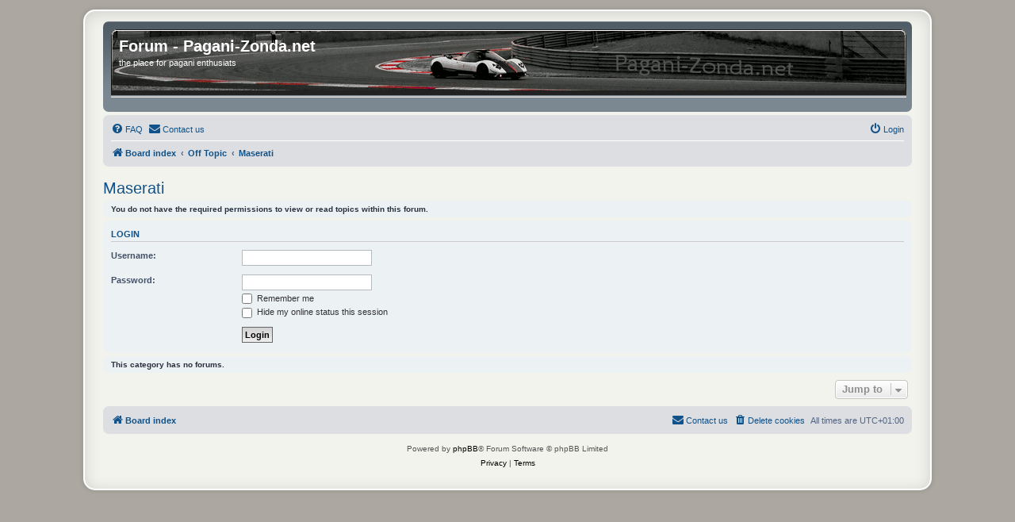

--- FILE ---
content_type: text/html; charset=UTF-8
request_url: http://forum.pagani-zonda.net/viewforum.php?f=36&sid=69c45e9c418b227d76166c9c7da2a189
body_size: 3633
content:
<!DOCTYPE html>
<html dir="ltr" lang="en-gb">
<head>
<meta charset="utf-8" />
<meta http-equiv="X-UA-Compatible" content="IE=edge">
<meta name="viewport" content="width=device-width, initial-scale=1" />

<title>Forum - Pagani-Zonda.net - Maserati</title>

	<link rel="alternate" type="application/atom+xml" title="Feed - Forum - Pagani-Zonda.net" href="/app.php/feed?sid=4c447f92cc0fadb9aa719930e09aa873">	<link rel="alternate" type="application/atom+xml" title="Feed - News" href="/app.php/feed/news?sid=4c447f92cc0fadb9aa719930e09aa873">	<link rel="alternate" type="application/atom+xml" title="Feed - All forums" href="/app.php/feed/forums?sid=4c447f92cc0fadb9aa719930e09aa873">	<link rel="alternate" type="application/atom+xml" title="Feed - New Topics" href="/app.php/feed/topics?sid=4c447f92cc0fadb9aa719930e09aa873">	<link rel="alternate" type="application/atom+xml" title="Feed - Active Topics" href="/app.php/feed/topics_active?sid=4c447f92cc0fadb9aa719930e09aa873">	<link rel="alternate" type="application/atom+xml" title="Feed - Forum - Maserati" href="/app.php/feed/forum/36?sid=4c447f92cc0fadb9aa719930e09aa873">		

<!--
	phpBB style name: prosilver
	Based on style:   prosilver (this is the default phpBB3 style)
	Original author:  Tom Beddard ( http://www.subBlue.com/ )
	Modified by:
-->

<link href="./assets/css/font-awesome.min.css?assets_version=24" rel="stylesheet">
<!-- START
 <link href="./styles/prosilver_pagani/theme/stylesheet.css?assets_version=24" rel="stylesheet"> -->

<link href="./styles/prosilver/theme/normalize.css?assets_version=24" rel="stylesheet">
<link href="./styles/prosilver/theme/base.css?assets_version=24" rel="stylesheet">
<link href="./styles/prosilver/theme/utilities.css?assets_version=24" rel="stylesheet">


<link href="./styles/prosilver/theme/common.css?assets_version=24" rel="stylesheet">
<link href="./styles/prosilver/theme/links.css?assets_version=24" rel="stylesheet">
<link href="./styles/prosilver/theme/content.css?assets_version=24" rel="stylesheet">
<link href="./styles/prosilver/theme/buttons.css?assets_version=24" rel="stylesheet">
<link href="./styles/prosilver/theme/cp.css?assets_version=24" rel="stylesheet">
<link href="./styles/prosilver/theme/forms.css?assets_version=24" rel="stylesheet">

<link href="./styles/prosilver/theme/icons.css?assets_version=24" rel="stylesheet">
<link href="./styles/prosilver/theme/colours.css?assets_version=24" rel="stylesheet">
<link href="./styles/prosilver/theme/responsive.css?assets_version=24" rel="stylesheet">


<link href="./styles/prosilver_pagani/theme/stylesheet.css?assets_version=24" rel="stylesheet">

<link href="./styles/prosilver/theme/en/stylesheet.css?assets_version=24" rel="stylesheet">

<!--ENDE--! >

<link href="./styles/prosilver_pagani/theme/en/stylesheet.css?assets_version=24" rel="stylesheet">




<!--[if lte IE 9]>
	<link href="./styles/prosilver_pagani/theme/tweaks.css?assets_version=24" rel="stylesheet">
<![endif]-->


<link href="./ext/rmcgirr83/contactadmin/styles/prosilver/theme/imageset.css?assets_version=24" rel="stylesheet" media="screen" />



</head>
<body id="phpbb" class="nojs notouch section-viewforum ltr ">


<div id="wrap" class="wrap">
	<a id="top" class="top-anchor" accesskey="t"></a>
	<div id="page-header">
		<div class="headerbar" role="banner">
					<div class="inner">

			<div id="site-description" class="site-description">
				<a id="logo" class="logo" href="./index.php?sid=4c447f92cc0fadb9aa719930e09aa873" title="Board index"><span class="site_logo"></span></a>
				<h1>Forum - Pagani-Zonda.net</h1>
				<p>the place for pagani enthusiats</p>
				<p class="skiplink"><a href="#start_here">Skip to content</a></p>
			</div>

									
			</div>
					</div>
				<div class="navbar" role="navigation">
	<div class="inner">

	<ul id="nav-main" class="nav-main linklist" role="menubar">

		<li id="quick-links" class="quick-links dropdown-container responsive-menu hidden" data-skip-responsive="true">
			<a href="#" class="dropdown-trigger">
				<i class="icon fa-bars fa-fw" aria-hidden="true"></i><span>Quick links</span>
			</a>
			<div class="dropdown">
				<div class="pointer"><div class="pointer-inner"></div></div>
				<ul class="dropdown-contents" role="menu">
					
					
										<li class="separator"></li>

									</ul>
			</div>
		</li>

				<li data-skip-responsive="true">
			<a href="/app.php/help/faq?sid=4c447f92cc0fadb9aa719930e09aa873" rel="help" title="Frequently Asked Questions" role="menuitem">
				<i class="icon fa-question-circle fa-fw" aria-hidden="true"></i><span>FAQ</span>
			</a>
		</li>
			<li class="" data-last-responsive="true">
		<a href="/app.php/contactadmin?sid=4c447f92cc0fadb9aa719930e09aa873" role="menuitem">
			<i class="icon fa-envelope fa-fw" aria-hidden="true"></i><span>Contact us</span>
		</a>
	</li>
				
			<li class="rightside"  data-skip-responsive="true">
			<a href="./ucp.php?mode=login&amp;redirect=viewforum.php%3Ff%3D36&amp;sid=4c447f92cc0fadb9aa719930e09aa873" title="Login" accesskey="x" role="menuitem">
				<i class="icon fa-power-off fa-fw" aria-hidden="true"></i><span>Login</span>
			</a>
		</li>
						</ul>

	<ul id="nav-breadcrumbs" class="nav-breadcrumbs linklist navlinks" role="menubar">
				
		
		<li class="breadcrumbs" itemscope itemtype="https://schema.org/BreadcrumbList">

			
							<span class="crumb" itemtype="https://schema.org/ListItem" itemprop="itemListElement" itemscope><a itemprop="item" href="./index.php?sid=4c447f92cc0fadb9aa719930e09aa873" accesskey="h" data-navbar-reference="index"><i class="icon fa-home fa-fw"></i><span itemprop="name">Board index</span></a><meta itemprop="position" content="1" /></span>

											
								<span class="crumb" itemtype="https://schema.org/ListItem" itemprop="itemListElement" itemscope data-forum-id="28"><a itemprop="item" href="./viewforum.php?f=28&amp;sid=4c447f92cc0fadb9aa719930e09aa873"><span itemprop="name">Off Topic</span></a><meta itemprop="position" content="2" /></span>
															
								<span class="crumb" itemtype="https://schema.org/ListItem" itemprop="itemListElement" itemscope data-forum-id="36"><a itemprop="item" href="./viewforum.php?f=36&amp;sid=4c447f92cc0fadb9aa719930e09aa873"><span itemprop="name">Maserati</span></a><meta itemprop="position" content="3" /></span>
							
					</li>

		
			</ul>

	</div>
</div>
	</div>

	
	<a id="start_here" class="anchor"></a>
	<div id="page-body" class="page-body" role="main">
		
		<h2 class="forum-title"><a href="./viewforum.php?f=36&amp;sid=4c447f92cc0fadb9aa719930e09aa873">Maserati</a></h2>





	<div class="panel">
		<div class="inner">
		<strong>You do not have the required permissions to view or read topics within this forum.</strong>
		</div>
	</div>

	
		<form action="./ucp.php?mode=login&amp;sid=4c447f92cc0fadb9aa719930e09aa873" method="post">

		<div class="panel">
			<div class="inner">

			<div class="content">
				<h3><a href="./ucp.php?mode=login&amp;redirect=viewforum.php%3Ff%3D36&amp;sid=4c447f92cc0fadb9aa719930e09aa873">Login</a></h3>

				<fieldset class="fields1">
				<dl>
					<dt><label for="username">Username:</label></dt>
					<dd><input type="text" tabindex="1" name="username" id="username" size="25" value="" class="inputbox autowidth" /></dd>
				</dl>
				<dl>
					<dt><label for="password">Password:</label></dt>
					<dd><input type="password" tabindex="2" id="password" name="password" size="25" class="inputbox autowidth" autocomplete="off" /></dd>
					<dd><label for="autologin"><input type="checkbox" name="autologin" id="autologin" tabindex="3" /> Remember me</label></dd>					<dd><label for="viewonline"><input type="checkbox" name="viewonline" id="viewonline" tabindex="4" /> Hide my online status this session</label></dd>
				</dl>
				<dl>
					<dt>&nbsp;</dt>
					<dd><input type="submit" name="login" tabindex="5" value="Login" class="button1" /></dd>
				</dl>
				<input type="hidden" name="redirect" value="./viewforum.php?f=36&amp;sid=4c447f92cc0fadb9aa719930e09aa873" />
<input type="hidden" name="creation_time" value="1769818102" />
<input type="hidden" name="form_token" value="23c694ff357e44d972396431ded586afedb4905c" />

				
				</fieldset>
			</div>

			</div>
		</div>

		</form>

	


		<div class="panel">
		<div class="inner">
			<strong>This category has no forums.</strong>
		</div>
	</div>
	


<div class="action-bar actions-jump">
	
		<div class="jumpbox dropdown-container dropdown-container-right dropdown-up dropdown-left dropdown-button-control" id="jumpbox">
			<span title="Jump to" class="button button-secondary dropdown-trigger dropdown-select">
				<span>Jump to</span>
				<span class="caret"><i class="icon fa-sort-down fa-fw" aria-hidden="true"></i></span>
			</span>
		<div class="dropdown">
			<div class="pointer"><div class="pointer-inner"></div></div>
			<ul class="dropdown-contents">
																				<li><a href="./viewforum.php?f=25&amp;sid=4c447f92cc0fadb9aa719930e09aa873" class="jumpbox-forum-link"> <span> Introduction</span></a></li>
																<li><a href="./viewforum.php?f=3&amp;sid=4c447f92cc0fadb9aa719930e09aa873" class="jumpbox-forum-link"> <span> Pagani Automobili</span></a></li>
																<li><a href="./viewforum.php?f=7&amp;sid=4c447f92cc0fadb9aa719930e09aa873" class="jumpbox-forum-link"> <span> Events</span></a></li>
																<li><a href="./viewforum.php?f=24&amp;sid=4c447f92cc0fadb9aa719930e09aa873" class="jumpbox-forum-link"> <span> Press</span></a></li>
																<li><a href="./viewforum.php?f=20&amp;sid=4c447f92cc0fadb9aa719930e09aa873" class="jumpbox-forum-link"> <span> Question</span></a></li>
																<li><a href="./viewforum.php?f=23&amp;sid=4c447f92cc0fadb9aa719930e09aa873" class="jumpbox-forum-link"> <span> Videos</span></a></li>
																<li><a href="./viewforum.php?f=28&amp;sid=4c447f92cc0fadb9aa719930e09aa873" class="jumpbox-forum-link"> <span> Off Topic</span></a></li>
																<li><a href="./viewforum.php?f=32&amp;sid=4c447f92cc0fadb9aa719930e09aa873" class="jumpbox-sub-link"><span class="spacer"></span> <span>&#8627; &nbsp; Ferrari</span></a></li>
																<li><a href="./viewforum.php?f=33&amp;sid=4c447f92cc0fadb9aa719930e09aa873" class="jumpbox-sub-link"><span class="spacer"></span> <span>&#8627; &nbsp; Gumpert</span></a></li>
																<li><a href="./viewforum.php?f=30&amp;sid=4c447f92cc0fadb9aa719930e09aa873" class="jumpbox-sub-link"><span class="spacer"></span> <span>&#8627; &nbsp; Koenigsegg</span></a></li>
																<li><a href="./viewforum.php?f=34&amp;sid=4c447f92cc0fadb9aa719930e09aa873" class="jumpbox-sub-link"><span class="spacer"></span> <span>&#8627; &nbsp; Lamborghini</span></a></li>
																<li><a href="./viewforum.php?f=36&amp;sid=4c447f92cc0fadb9aa719930e09aa873" class="jumpbox-sub-link"><span class="spacer"></span> <span>&#8627; &nbsp; Maserati</span></a></li>
																<li><a href="./viewforum.php?f=35&amp;sid=4c447f92cc0fadb9aa719930e09aa873" class="jumpbox-sub-link"><span class="spacer"></span> <span>&#8627; &nbsp; Porsche</span></a></li>
																<li><a href="./viewforum.php?f=31&amp;sid=4c447f92cc0fadb9aa719930e09aa873" class="jumpbox-sub-link"><span class="spacer"></span> <span>&#8627; &nbsp; Spyker</span></a></li>
																<li><a href="./viewforum.php?f=38&amp;sid=4c447f92cc0fadb9aa719930e09aa873" class="jumpbox-sub-link"><span class="spacer"></span> <span>&#8627; &nbsp; Formula 1 WebTip</span></a></li>
																<li><a href="./viewforum.php?f=5&amp;sid=4c447f92cc0fadb9aa719930e09aa873" class="jumpbox-cat-link"> <span> Zonda</span></a></li>
																<li><a href="./viewforum.php?f=50&amp;sid=4c447f92cc0fadb9aa719930e09aa873" class="jumpbox-sub-link"><span class="spacer"></span> <span>&#8627; &nbsp; General Thread</span></a></li>
																<li><a href="./viewforum.php?f=12&amp;sid=4c447f92cc0fadb9aa719930e09aa873" class="jumpbox-sub-link"><span class="spacer"></span> <span>&#8627; &nbsp; Zonda C12</span></a></li>
																<li><a href="./viewforum.php?f=13&amp;sid=4c447f92cc0fadb9aa719930e09aa873" class="jumpbox-sub-link"><span class="spacer"></span> <span>&#8627; &nbsp; Zonda S7.0</span></a></li>
																<li><a href="./viewforum.php?f=14&amp;sid=4c447f92cc0fadb9aa719930e09aa873" class="jumpbox-sub-link"><span class="spacer"></span> <span>&#8627; &nbsp; Zonda S7.3</span></a></li>
																<li><a href="./viewforum.php?f=15&amp;sid=4c447f92cc0fadb9aa719930e09aa873" class="jumpbox-sub-link"><span class="spacer"></span> <span>&#8627; &nbsp; Zonda Roadster</span></a></li>
																<li><a href="./viewforum.php?f=16&amp;sid=4c447f92cc0fadb9aa719930e09aa873" class="jumpbox-sub-link"><span class="spacer"></span> <span>&#8627; &nbsp; Zonda F</span></a></li>
																<li><a href="./viewforum.php?f=17&amp;sid=4c447f92cc0fadb9aa719930e09aa873" class="jumpbox-sub-link"><span class="spacer"></span> <span>&#8627; &nbsp; Zonda Roadster F</span></a></li>
																<li><a href="./viewforum.php?f=18&amp;sid=4c447f92cc0fadb9aa719930e09aa873" class="jumpbox-sub-link"><span class="spacer"></span> <span>&#8627; &nbsp; Zonda Cinque</span></a></li>
																<li><a href="./viewforum.php?f=26&amp;sid=4c447f92cc0fadb9aa719930e09aa873" class="jumpbox-sub-link"><span class="spacer"></span> <span>&#8627; &nbsp; Zonda Cinque Roadster</span></a></li>
																<li><a href="./viewforum.php?f=46&amp;sid=4c447f92cc0fadb9aa719930e09aa873" class="jumpbox-sub-link"><span class="spacer"></span> <span>&#8627; &nbsp; Zonda Tricolore</span></a></li>
																<li><a href="./viewforum.php?f=19&amp;sid=4c447f92cc0fadb9aa719930e09aa873" class="jumpbox-sub-link"><span class="spacer"></span> <span>&#8627; &nbsp; Zonda R</span></a></li>
																<li><a href="./viewforum.php?f=21&amp;sid=4c447f92cc0fadb9aa719930e09aa873" class="jumpbox-sub-link"><span class="spacer"></span> <span>&#8627; &nbsp; Special Zonda</span></a></li>
																<li><a href="./viewforum.php?f=37&amp;sid=4c447f92cc0fadb9aa719930e09aa873" class="jumpbox-sub-link"><span class="spacer"></span> <span>&#8627; &nbsp; Prototipo</span></a></li>
																<li><a href="./viewforum.php?f=27&amp;sid=4c447f92cc0fadb9aa719930e09aa873" class="jumpbox-sub-link"><span class="spacer"></span> <span>&#8627; &nbsp; Identify this Zonda</span></a></li>
																<li><a href="./viewforum.php?f=43&amp;sid=4c447f92cc0fadb9aa719930e09aa873" class="jumpbox-cat-link"> <span> Huayra</span></a></li>
																<li><a href="./viewforum.php?f=49&amp;sid=4c447f92cc0fadb9aa719930e09aa873" class="jumpbox-sub-link"><span class="spacer"></span> <span>&#8627; &nbsp; General Thread</span></a></li>
																<li><a href="./viewforum.php?f=44&amp;sid=4c447f92cc0fadb9aa719930e09aa873" class="jumpbox-sub-link"><span class="spacer"></span> <span>&#8627; &nbsp; Huayra</span></a></li>
																<li><a href="./viewforum.php?f=52&amp;sid=4c447f92cc0fadb9aa719930e09aa873" class="jumpbox-sub-link"><span class="spacer"></span> <span>&#8627; &nbsp; Huayra BC</span></a></li>
																<li><a href="./viewforum.php?f=54&amp;sid=4c447f92cc0fadb9aa719930e09aa873" class="jumpbox-sub-link"><span class="spacer"></span> <span>&#8627; &nbsp; Huayra Roadster</span></a></li>
																<li><a href="./viewforum.php?f=55&amp;sid=4c447f92cc0fadb9aa719930e09aa873" class="jumpbox-sub-link"><span class="spacer"></span> <span>&#8627; &nbsp; Huayra Roadster BC</span></a></li>
																<li><a href="./viewforum.php?f=56&amp;sid=4c447f92cc0fadb9aa719930e09aa873" class="jumpbox-sub-link"><span class="spacer"></span> <span>&#8627; &nbsp; Huayra Imola</span></a></li>
																<li><a href="./viewforum.php?f=57&amp;sid=4c447f92cc0fadb9aa719930e09aa873" class="jumpbox-sub-link"><span class="spacer"></span> <span>&#8627; &nbsp; Huayra R</span></a></li>
																<li><a href="./viewforum.php?f=53&amp;sid=4c447f92cc0fadb9aa719930e09aa873" class="jumpbox-sub-link"><span class="spacer"></span> <span>&#8627; &nbsp; Special Huayra</span></a></li>
																<li><a href="./viewforum.php?f=47&amp;sid=4c447f92cc0fadb9aa719930e09aa873" class="jumpbox-sub-link"><span class="spacer"></span> <span>&#8627; &nbsp; Prototipo</span></a></li>
																<li><a href="./viewforum.php?f=48&amp;sid=4c447f92cc0fadb9aa719930e09aa873" class="jumpbox-sub-link"><span class="spacer"></span> <span>&#8627; &nbsp; Identify this Huayra</span></a></li>
											</ul>
		</div>
	</div>

	</div>




			</div>


<div id="page-footer" class="page-footer" role="contentinfo">
	<div class="navbar" role="navigation">
	<div class="inner">

	<ul id="nav-footer" class="nav-footer linklist" role="menubar">
		<li class="breadcrumbs">
									<span class="crumb"><a href="./index.php?sid=4c447f92cc0fadb9aa719930e09aa873" data-navbar-reference="index"><i class="icon fa-home fa-fw" aria-hidden="true"></i><span>Board index</span></a></span>					</li>
		
				<li class="rightside">All times are <span title="Europe/Berlin">UTC+01:00</span></li>
							<li class="rightside">
				<a href="./ucp.php?mode=delete_cookies&amp;sid=4c447f92cc0fadb9aa719930e09aa873" data-ajax="true" data-refresh="true" role="menuitem">
					<i class="icon fa-trash fa-fw" aria-hidden="true"></i><span>Delete cookies</span>
				</a>
			</li>
												<li class="rightside" data-last-responsive="true">
		<a href="/app.php/contactadmin?sid=4c447f92cc0fadb9aa719930e09aa873" role="menuitem">
			<i class="icon fa-envelope fa-fw" aria-hidden="true"></i><span>Contact us</span>
		</a>
	</li>
			</ul>

	</div>
</div>

	<div class="copyright">
				<p class="footer-row">
			<span class="footer-copyright">Powered by <a href="https://www.phpbb.com/">phpBB</a>&reg; Forum Software &copy; phpBB Limited</span>
		</p>
						<p class="footer-row" role="menu">
			<a class="footer-link" href="./ucp.php?mode=privacy&amp;sid=4c447f92cc0fadb9aa719930e09aa873" title="Privacy" role="menuitem">
				<span class="footer-link-text">Privacy</span>
			</a>
			|
			<a class="footer-link" href="./ucp.php?mode=terms&amp;sid=4c447f92cc0fadb9aa719930e09aa873" title="Terms" role="menuitem">
				<span class="footer-link-text">Terms</span>
			</a>
		</p>
					</div>

	<div id="darkenwrapper" class="darkenwrapper" data-ajax-error-title="AJAX error" data-ajax-error-text="Something went wrong when processing your request." data-ajax-error-text-abort="User aborted request." data-ajax-error-text-timeout="Your request timed out; please try again." data-ajax-error-text-parsererror="Something went wrong with the request and the server returned an invalid reply.">
		<div id="darken" class="darken">&nbsp;</div>
	</div>

	<div id="phpbb_alert" class="phpbb_alert" data-l-err="Error" data-l-timeout-processing-req="Request timed out.">
		<a href="#" class="alert_close">
			<i class="icon fa-times-circle fa-fw" aria-hidden="true"></i>
		</a>
		<h3 class="alert_title">&nbsp;</h3><p class="alert_text"></p>
	</div>
	<div id="phpbb_confirm" class="phpbb_alert">
		<a href="#" class="alert_close">
			<i class="icon fa-times-circle fa-fw" aria-hidden="true"></i>
		</a>
		<div class="alert_text"></div>
	</div>
</div>

</div>

<div>
	<a id="bottom" class="anchor" accesskey="z"></a>
	</div>

<script src="./assets/javascript/jquery-3.5.1.min.js?assets_version=24"></script>
<script src="./assets/javascript/core.js?assets_version=24"></script>



<script src="./styles/prosilver/template/forum_fn.js?assets_version=24"></script>
<script src="./styles/prosilver/template/ajax.js?assets_version=24"></script>



</body>
</html>
